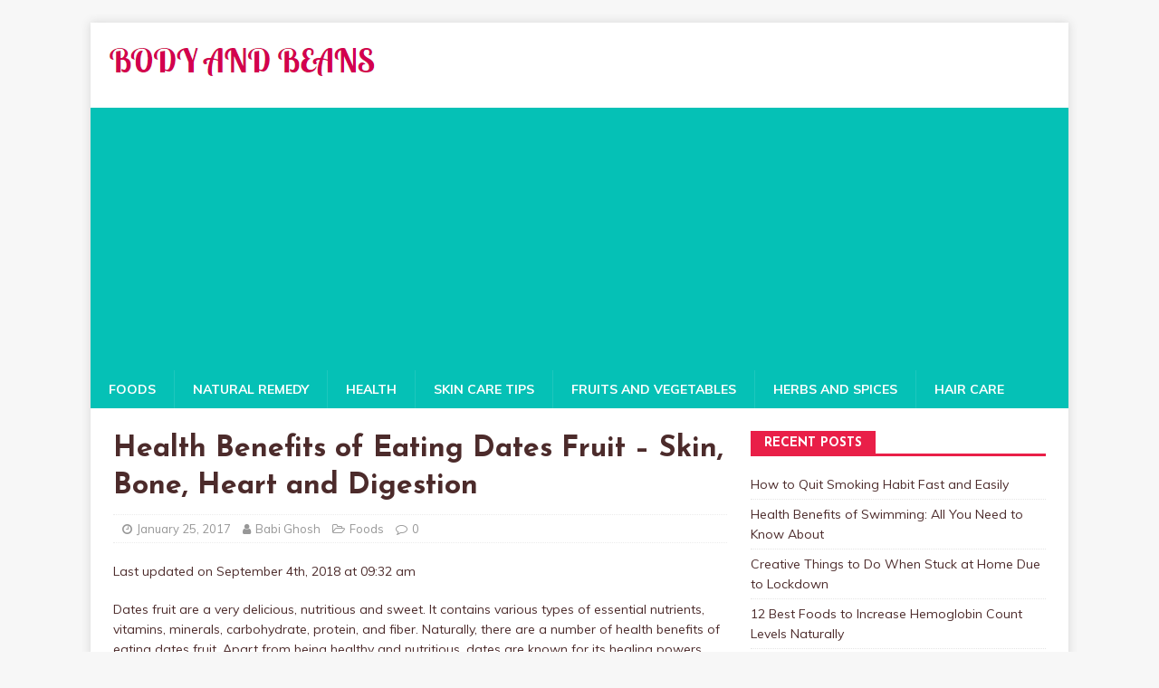

--- FILE ---
content_type: text/html; charset=UTF-8
request_url: https://www.bodyandbeans.com/health-benefits-of-dates-fruit-bone-heart-digestion/
body_size: 10984
content:
<!DOCTYPE html>
<html class="no-js" lang="en-US">
<head><style>img.lazy{min-height:1px}</style><link rel="preload" href="https://www.bodyandbeans.com/wp-content/plugins/w3-total-cache/pub/js/lazyload.min.js" as="script">
<meta charset="UTF-8">
<meta name="viewport" content="width=device-width, initial-scale=1.0">
<link rel="profile" href="http://gmpg.org/xfn/11" />
<title>Health Benefits of Eating Dates Fruit for Bone, Heart and Digestion - BodyAndBeans</title>

<!-- This site is optimized with the Yoast SEO plugin v13.1 - https://yoast.com/wordpress/plugins/seo/ -->
<meta name="description" content="Surprising health benefits of eating dates fruit – Eating dates fruits is beneficial for your bones, heart, stomach, digestion and overall health."/>
<meta name="robots" content="max-snippet:-1, max-image-preview:large, max-video-preview:-1"/>
<link rel="canonical" href="https://www.bodyandbeans.com/health-benefits-of-dates-fruit-bone-heart-digestion/" />
<meta property="og:locale" content="en_US" />
<meta property="og:type" content="article" />
<meta property="og:title" content="Benefits of Dates Fruit for Bone, Heart and Digestion - BodyAndBeans" />
<meta property="og:description" content="Surprising health benefits of eating dates fruit – Eating dates fruits is beneficial for your bones, heart, stomach, digestion and overall health." />
<meta property="og:url" content="https://www.bodyandbeans.com/health-benefits-of-dates-fruit-bone-heart-digestion/" />
<meta property="og:site_name" content="BodyandBeans" />
<meta property="article:publisher" content="https://www.facebook.com/bodyandbeans" />
<meta property="article:tag" content="dates" />
<meta property="article:tag" content="dates fruit" />
<meta property="article:tag" content="palm" />
<meta property="article:section" content="Foods" />
<meta property="article:published_time" content="2017-01-25T13:07:57+00:00" />
<meta property="article:modified_time" content="2018-09-04T09:32:22+00:00" />
<meta property="og:updated_time" content="2018-09-04T09:32:22+00:00" />
<meta property="og:image" content="https://www.bodyandbeans.com/wp-content/uploads/2017/01/health-benefits-of-dates.jpg" />
<meta property="og:image:secure_url" content="https://www.bodyandbeans.com/wp-content/uploads/2017/01/health-benefits-of-dates.jpg" />
<meta property="og:image:width" content="660" />
<meta property="og:image:height" content="422" />
<meta name="twitter:card" content="summary" />
<meta name="twitter:description" content="Surprising health benefits of eating dates fruit – Eating dates fruits is beneficial for your bones, heart, stomach, digestion and overall health." />
<meta name="twitter:title" content="Benefits of Dates Fruit for Bone, Heart and Digestion - BodyAndBeans" />
<meta name="twitter:site" content="@bodyandbeans" />
<meta name="twitter:image" content="http://www.bodyandbeans.com/wp-content/uploads/2017/01/health-benefits-of-dates.jpg" />
<meta name="twitter:creator" content="@bodyandbeans" />
<script type='application/ld+json' class='yoast-schema-graph yoast-schema-graph--main'>{"@context":"https://schema.org","@graph":[{"@type":"Organization","@id":"https://www.bodyandbeans.com/#organization","name":"Body and Beans","url":"https://www.bodyandbeans.com/","sameAs":["https://www.facebook.com/bodyandbeans","https://twitter.com/bodyandbeans"],"logo":{"@type":"ImageObject","@id":"https://www.bodyandbeans.com/#logo","inLanguage":"en-US","url":"https://www.bodyandbeans.com/wp-content/uploads/2017/07/bnb-logo.png","width":294,"height":48,"caption":"Body and Beans"},"image":{"@id":"https://www.bodyandbeans.com/#logo"}},{"@type":"WebSite","@id":"https://www.bodyandbeans.com/#website","url":"https://www.bodyandbeans.com/","name":"BodyandBeans","inLanguage":"en-US","publisher":{"@id":"https://www.bodyandbeans.com/#organization"},"potentialAction":{"@type":"SearchAction","target":"https://www.bodyandbeans.com/?s={search_term_string}","query-input":"required name=search_term_string"}},{"@type":"ImageObject","@id":"https://www.bodyandbeans.com/health-benefits-of-dates-fruit-bone-heart-digestion/#primaryimage","inLanguage":"en-US","url":"https://www.bodyandbeans.com/wp-content/uploads/2017/01/health-benefits-of-dates.jpg","width":660,"height":422,"caption":"Surprising Health Benefits of Dates Fruit for Bone, Heart, Digestion and Overall Health"},{"@type":"WebPage","@id":"https://www.bodyandbeans.com/health-benefits-of-dates-fruit-bone-heart-digestion/#webpage","url":"https://www.bodyandbeans.com/health-benefits-of-dates-fruit-bone-heart-digestion/","name":"Health Benefits of Eating Dates Fruit for Bone, Heart and Digestion - BodyAndBeans","isPartOf":{"@id":"https://www.bodyandbeans.com/#website"},"inLanguage":"en-US","primaryImageOfPage":{"@id":"https://www.bodyandbeans.com/health-benefits-of-dates-fruit-bone-heart-digestion/#primaryimage"},"datePublished":"2017-01-25T13:07:57+00:00","dateModified":"2018-09-04T09:32:22+00:00","description":"Surprising health benefits of eating dates fruit \u2013 Eating dates fruits is beneficial for your bones, heart, stomach, digestion and overall health.","breadcrumb":{"@id":"https://www.bodyandbeans.com/health-benefits-of-dates-fruit-bone-heart-digestion/#breadcrumb"}},{"@type":"BreadcrumbList","@id":"https://www.bodyandbeans.com/health-benefits-of-dates-fruit-bone-heart-digestion/#breadcrumb","itemListElement":[{"@type":"ListItem","position":1,"item":{"@type":"WebPage","@id":"https://www.bodyandbeans.com/","url":"https://www.bodyandbeans.com/","name":"Home"}},{"@type":"ListItem","position":2,"item":{"@type":"WebPage","@id":"https://www.bodyandbeans.com/category/food/","url":"https://www.bodyandbeans.com/category/food/","name":"Foods"}},{"@type":"ListItem","position":3,"item":{"@type":"WebPage","@id":"https://www.bodyandbeans.com/health-benefits-of-dates-fruit-bone-heart-digestion/","url":"https://www.bodyandbeans.com/health-benefits-of-dates-fruit-bone-heart-digestion/","name":"Health Benefits of Eating Dates Fruit &#8211; Skin, Bone, Heart and Digestion"}}]},{"@type":"Article","@id":"https://www.bodyandbeans.com/health-benefits-of-dates-fruit-bone-heart-digestion/#article","isPartOf":{"@id":"https://www.bodyandbeans.com/health-benefits-of-dates-fruit-bone-heart-digestion/#webpage"},"author":{"@id":"https://www.bodyandbeans.com/#/schema/person/118633233bf989e721c123f6542a2f0b"},"headline":"Health Benefits of Eating Dates Fruit &#8211; Skin, Bone, Heart and Digestion","datePublished":"2017-01-25T13:07:57+00:00","dateModified":"2018-09-04T09:32:22+00:00","commentCount":0,"mainEntityOfPage":{"@id":"https://www.bodyandbeans.com/health-benefits-of-dates-fruit-bone-heart-digestion/#webpage"},"publisher":{"@id":"https://www.bodyandbeans.com/#organization"},"image":{"@id":"https://www.bodyandbeans.com/health-benefits-of-dates-fruit-bone-heart-digestion/#primaryimage"},"keywords":"dates,dates fruit,palm","articleSection":"Foods","inLanguage":"en-US"},{"@type":["Person"],"@id":"https://www.bodyandbeans.com/#/schema/person/118633233bf989e721c123f6542a2f0b","name":"Babi Ghosh","image":{"@type":"ImageObject","@id":"https://www.bodyandbeans.com/#authorlogo","inLanguage":"en-US","url":"https://secure.gravatar.com/avatar/277cd003852434bc5b171ecc894f22a1?s=96&d=mm&r=g","caption":"Babi Ghosh"},"description":"Babi the chief editor at bodyandbeans is a professional yoga instructor and a fitness freak. She has done her master\u2019s in history from Kolkata University. She is passionate about healthy eating and living practices.","sameAs":[]}]}</script>
<!-- / Yoast SEO plugin. -->

<link rel='dns-prefetch' href='//fonts.googleapis.com' />
<link rel='dns-prefetch' href='//s.w.org' />
<link rel="alternate" type="application/rss+xml" title="BodyandBeans &raquo; Feed" href="https://www.bodyandbeans.com/feed/" />
<link rel="alternate" type="application/rss+xml" title="BodyandBeans &raquo; Comments Feed" href="https://www.bodyandbeans.com/comments/feed/" />
		<script type="text/javascript">
			window._wpemojiSettings = {"baseUrl":"https:\/\/s.w.org\/images\/core\/emoji\/12.0.0-1\/72x72\/","ext":".png","svgUrl":"https:\/\/s.w.org\/images\/core\/emoji\/12.0.0-1\/svg\/","svgExt":".svg","source":{"concatemoji":"https:\/\/www.bodyandbeans.com\/wp-includes\/js\/wp-emoji-release.min.js?ver=5.2.21"}};
			!function(e,a,t){var n,r,o,i=a.createElement("canvas"),p=i.getContext&&i.getContext("2d");function s(e,t){var a=String.fromCharCode;p.clearRect(0,0,i.width,i.height),p.fillText(a.apply(this,e),0,0);e=i.toDataURL();return p.clearRect(0,0,i.width,i.height),p.fillText(a.apply(this,t),0,0),e===i.toDataURL()}function c(e){var t=a.createElement("script");t.src=e,t.defer=t.type="text/javascript",a.getElementsByTagName("head")[0].appendChild(t)}for(o=Array("flag","emoji"),t.supports={everything:!0,everythingExceptFlag:!0},r=0;r<o.length;r++)t.supports[o[r]]=function(e){if(!p||!p.fillText)return!1;switch(p.textBaseline="top",p.font="600 32px Arial",e){case"flag":return s([55356,56826,55356,56819],[55356,56826,8203,55356,56819])?!1:!s([55356,57332,56128,56423,56128,56418,56128,56421,56128,56430,56128,56423,56128,56447],[55356,57332,8203,56128,56423,8203,56128,56418,8203,56128,56421,8203,56128,56430,8203,56128,56423,8203,56128,56447]);case"emoji":return!s([55357,56424,55356,57342,8205,55358,56605,8205,55357,56424,55356,57340],[55357,56424,55356,57342,8203,55358,56605,8203,55357,56424,55356,57340])}return!1}(o[r]),t.supports.everything=t.supports.everything&&t.supports[o[r]],"flag"!==o[r]&&(t.supports.everythingExceptFlag=t.supports.everythingExceptFlag&&t.supports[o[r]]);t.supports.everythingExceptFlag=t.supports.everythingExceptFlag&&!t.supports.flag,t.DOMReady=!1,t.readyCallback=function(){t.DOMReady=!0},t.supports.everything||(n=function(){t.readyCallback()},a.addEventListener?(a.addEventListener("DOMContentLoaded",n,!1),e.addEventListener("load",n,!1)):(e.attachEvent("onload",n),a.attachEvent("onreadystatechange",function(){"complete"===a.readyState&&t.readyCallback()})),(n=t.source||{}).concatemoji?c(n.concatemoji):n.wpemoji&&n.twemoji&&(c(n.twemoji),c(n.wpemoji)))}(window,document,window._wpemojiSettings);
		</script>
		<style type="text/css">
img.wp-smiley,
img.emoji {
	display: inline !important;
	border: none !important;
	box-shadow: none !important;
	height: 1em !important;
	width: 1em !important;
	margin: 0 .07em !important;
	vertical-align: -0.1em !important;
	background: none !important;
	padding: 0 !important;
}
</style>
	<link rel="stylesheet" href="https://www.bodyandbeans.com/wp-content/cache/minify/35300.css" media="all" />




<link rel='stylesheet' id='mh-healthmag-fonts-css'  href='https://fonts.googleapis.com/css?family=Josefin+Sans:400,700|Muli:400,400i,700,700i' type='text/css' media='all' />
<link rel="stylesheet" href="https://www.bodyandbeans.com/wp-content/cache/minify/f7e45.css" media="all" />

<script src="https://www.bodyandbeans.com/wp-content/cache/minify/fe3ab.js"></script>




<link rel='https://api.w.org/' href='https://www.bodyandbeans.com/wp-json/' />
<link rel="EditURI" type="application/rsd+xml" title="RSD" href="https://www.bodyandbeans.com/xmlrpc.php?rsd" />
<link rel="wlwmanifest" type="application/wlwmanifest+xml" href="https://www.bodyandbeans.com/wp-includes/wlwmanifest.xml" /> 
<meta name="generator" content="WordPress 5.2.21" />
<link rel='shortlink' href='https://www.bodyandbeans.com/?p=314' />
<link rel="alternate" type="application/json+oembed" href="https://www.bodyandbeans.com/wp-json/oembed/1.0/embed?url=https%3A%2F%2Fwww.bodyandbeans.com%2Fhealth-benefits-of-dates-fruit-bone-heart-digestion%2F" />
<link rel="alternate" type="text/xml+oembed" href="https://www.bodyandbeans.com/wp-json/oembed/1.0/embed?url=https%3A%2F%2Fwww.bodyandbeans.com%2Fhealth-benefits-of-dates-fruit-bone-heart-digestion%2F&#038;format=xml" />

<script data-cfasync="false">
window.a2a_config=window.a2a_config||{};a2a_config.callbacks=[];a2a_config.overlays=[];a2a_config.templates={};
(function(d,s,a,b){a=d.createElement(s);b=d.getElementsByTagName(s)[0];a.async=1;a.src="https://static.addtoany.com/menu/page.js";b.parentNode.insertBefore(a,b);})(document,"script");
</script>
		<script>
			document.documentElement.className = document.documentElement.className.replace( 'no-js', 'js' );
		</script>
				<style>
			.no-js img.lazyload { display: none; }
			figure.wp-block-image img.lazyloading { min-width: 150px; }
							.lazyload, .lazyloading { opacity: 0; }
				.lazyloaded {
					opacity: 1;
					transition: opacity 400ms;
					transition-delay: 0ms;
				}
					</style>
		<!--[if lt IE 9]>
<script src="https://www.bodyandbeans.com/wp-content/themes/mh-magazine-lite/js/css3-mediaqueries.js"></script>
<![endif]-->
</head>
<body id="mh-mobile" class="post-template-default single single-post postid-314 single-format-standard wp-custom-logo mh-right-sb" itemscope="itemscope" itemtype="https://schema.org/WebPage">
<div class="mh-container mh-container-outer">
<div class="mh-header-mobile-nav mh-clearfix"></div>
<header class="mh-header" itemscope="itemscope" itemtype="https://schema.org/WPHeader">
	<div class="mh-container mh-container-inner mh-row mh-clearfix">
		<div class="mh-custom-header mh-clearfix">
<div class="mh-site-identity">
<div class="mh-site-logo" role="banner" itemscope="itemscope" itemtype="https://schema.org/Brand">
<a href="https://www.bodyandbeans.com/" class="custom-logo-link" rel="home"><img width="294" height="44"   alt="BodyandBeans" data-src="https://www.bodyandbeans.com/wp-content/uploads/2020/05/cropped-bnb-logo-v2.png" class="custom-logo lazyload" src="[data-uri]" /><noscript><img width="294" height="44" src="data:image/svg+xml,%3Csvg%20xmlns='http://www.w3.org/2000/svg'%20viewBox='0%200%20294%2044'%3E%3C/svg%3E" data-src="https://www.bodyandbeans.com/wp-content/uploads/2020/05/cropped-bnb-logo-v2.png" class="custom-logo lazy" alt="BodyandBeans" /></noscript></a></div>
</div>
</div>
	</div>
	<div class="mh-main-nav-wrap">
		<nav class="mh-navigation mh-main-nav mh-container mh-container-inner mh-clearfix" itemscope="itemscope" itemtype="https://schema.org/SiteNavigationElement">
			<div class="menu-custommenu-container"><ul id="menu-custommenu" class="menu"><li id="menu-item-2854" class="menu-item menu-item-type-taxonomy menu-item-object-category current-post-ancestor current-menu-parent current-post-parent menu-item-2854"><a href="https://www.bodyandbeans.com/category/food/">Foods</a></li>
<li id="menu-item-2855" class="menu-item menu-item-type-taxonomy menu-item-object-category menu-item-2855"><a href="https://www.bodyandbeans.com/category/natural-remedy/">Natural Remedy</a></li>
<li id="menu-item-2856" class="menu-item menu-item-type-taxonomy menu-item-object-category menu-item-2856"><a href="https://www.bodyandbeans.com/category/health/">Health</a></li>
<li id="menu-item-2857" class="menu-item menu-item-type-taxonomy menu-item-object-category menu-item-2857"><a href="https://www.bodyandbeans.com/category/skin-care/">Skin Care Tips</a></li>
<li id="menu-item-2858" class="menu-item menu-item-type-taxonomy menu-item-object-category menu-item-2858"><a href="https://www.bodyandbeans.com/category/fruits-and-vegetables/">Fruits and Vegetables</a></li>
<li id="menu-item-2859" class="menu-item menu-item-type-taxonomy menu-item-object-category menu-item-2859"><a href="https://www.bodyandbeans.com/category/herbs/">Herbs and Spices</a></li>
<li id="menu-item-2860" class="menu-item menu-item-type-taxonomy menu-item-object-category menu-item-2860"><a href="https://www.bodyandbeans.com/category/hair-care/">Hair Care</a></li>
</ul></div>		</nav>
	</div>
</header><div class="mh-wrapper mh-clearfix">
	<div id="main-content" class="mh-content" role="main" itemprop="mainContentOfPage"><article id="post-314" class="post-314 post type-post status-publish format-standard hentry category-food tag-dates tag-dates-fruit tag-palm">
	<header class="entry-header mh-clearfix"><h1 class="entry-title">Health Benefits of Eating Dates Fruit &#8211; Skin, Bone, Heart and Digestion</h1><p class="mh-meta entry-meta">
<span class="entry-meta-date updated"><i class="fa fa-clock-o"></i><a href="https://www.bodyandbeans.com/2017/01/">January 25, 2017</a></span>
<span class="entry-meta-author author vcard"><i class="fa fa-user"></i><a class="fn" href="https://www.bodyandbeans.com/author/babindia/">Babi Ghosh</a></span>
<span class="entry-meta-categories"><i class="fa fa-folder-open-o"></i><a href="https://www.bodyandbeans.com/category/food/" rel="category tag">Foods</a></span>
<span class="entry-meta-comments"><i class="fa fa-comment-o"></i><a class="mh-comment-scroll" href="https://www.bodyandbeans.com/health-benefits-of-dates-fruit-bone-heart-digestion/#mh-comments">0</a></span>
</p>
	</header>
		<div class="entry-content mh-clearfix"><p class="last-updated">Last updated on September 4th, 2018 at 09:32 am</p><p>Dates fruit are a very delicious, nutritious and sweet. It contains various types of essential nutrients, vitamins, minerals, carbohydrate, protein, and fiber. Naturally, there are a number of health benefits of eating dates fruit. Apart from being healthy and nutritious, dates are known for its healing powers and its goods for various health issues including constipation, skin, bone, nervous system, muscles development and overall health and wellbeing.<span id="more-314"></span></p>
<p><img   alt="Surprising Health Benefits of Dates Fruit for Bone, Heart, Digestion and Overall Health" width="660" height="422" data-srcset="https://www.bodyandbeans.com/wp-content/uploads/2017/01/health-benefits-of-dates.jpg 660w, https://www.bodyandbeans.com/wp-content/uploads/2017/01/health-benefits-of-dates-300x192.jpg 300w"  data-src="https://www.bodyandbeans.com/wp-content/uploads/2017/01/health-benefits-of-dates.jpg" data-sizes="(max-width: 660px) 100vw, 660px" class="aligncenter wp-image-315 size-full lazyload" src="[data-uri]" /><noscript><img class="aligncenter wp-image-315 size-full lazy" src="data:image/svg+xml,%3Csvg%20xmlns='http://www.w3.org/2000/svg'%20viewBox='0%200%20660%20422'%3E%3C/svg%3E" data-src="https://www.bodyandbeans.com/wp-content/uploads/2017/01/health-benefits-of-dates.jpg" alt="Surprising Health Benefits of Dates Fruit for Bone, Heart, Digestion and Overall Health" width="660" height="422" data-srcset="https://www.bodyandbeans.com/wp-content/uploads/2017/01/health-benefits-of-dates.jpg 660w, https://www.bodyandbeans.com/wp-content/uploads/2017/01/health-benefits-of-dates-300x192.jpg 300w" data-sizes="(max-width: 660px) 100vw, 660px" /></noscript></p>
<p>Dates have the history of over a thousand years. It was originated from Iraq, but today, dates are consumed around the world. Apart from being delicious in taste, dates fruits are highly beneficial for health. There are over 30 varieties of dates available across the world, but depending on the content of glucose, fructose and sucrose, it’s graded.</p>
<p>Dates ripen in several stages e.g. unripe, crunchy, semi ripe and ripe. Ripe and sun dried dates are used most commonly. Ripe or dry dates can be eaten directly, or it can be used in cooking and in garnishing sweets and desserts.</p>
<p>Apart from eating dates for its nutrients and health benefits, date palm tree are used for making palm wine. Palm wine (also called as Toddy) is also used for making jaggery and palm syrup in India, Bangladesh and other neighboring countries.</p>
<h2>Surprising health benefits of eating dates fruit</h2>
<p>The sweet and delicious dates are used worldwide in various types of cooking. And apart from its delicious taste, it is widely used for its nutrients and mineral contents. Dates are most commonly available in India and in today’s post we are going to talk about various health benefits of eating dates fruit, and why it’s worth including in your diet.</p>
<p>Before getting in to the health benefits of eating dates fruit; let’s take a look at the nutritional values of per 100 grams serving of date fruit;</p>
<table>
<tbody>
<tr>
<td width="222">Energy: 282 kcal</td>
<td width="258">Calcium: 39 mg</td>
</tr>
<tr>
<td width="222">Sugar: 63.35 gm</td>
<td width="258">Magnesium: 42 mg</td>
</tr>
<tr>
<td width="222">Carbohydrate: 75.03 gm</td>
<td width="258">Potassium: 656 mg</td>
</tr>
<tr>
<td width="222">Dietary fiber:  8 gm</td>
<td width="258">Phosphorus: 62 mg</td>
</tr>
<tr>
<td width="222">Protein: 2.45 gm</td>
<td width="258">Sodium 2 mg</td>
</tr>
</tbody>
</table>
<p>And apart from the nutrients mentioned above, it contains 20.53 gm of water as well.</p>
<p>And here’re the surprising health benefits of eating dates fruit.</p>
<h5>Heart healthy</h5>
<p>Date fruit have high contents for potassium and fiber, which is considered to reduce the risk of heart related diseases and stroke. Consuming dates every day can lower the risk of stroke and other issues related to heart. Dates are known to be good in lowering LDL cholesterol level. And hence, you should be eating dates everyday, or thrice a week.</p>
<h5>Good for bones</h5>
<p>A number of minerals contents of dates make it a super healthy fruit for boon development and for strengthening of bones. Date fruits are good source of calcium which is essential for healthy bone development and strength. As we grow older, our bones may get weaken. Instead of taking calcium pills, eating dates fruits is a better solution. Start eating dates fruits for its highly beneficial for your bones.</p>
<h5>Helps in constipation</h5>
<p>Dates are great source of soluble dietary fiber which regulates bowel movement and cleanse the gastrointestinal system. Dates are also considered as a laxative food and hence it’s great for those who are suffering from constipation or digestive issue. Overnight soaked dates can be eaten next morning, to get maximum benefits in constipation. Eating dates fruits for a few weeks can help you get rid of constipation related issues.</p>
<h5>Promotes digestion</h5>
<p>Dates also contain nicotine, which is considered to be great in curing intestinal disorders. It also contains dietary fiber and amino acids which stimulate the digestion of food. Eating date fruits continuously is very beneficial for proper digestion and absorption of food.</p>
<h5>Good for heart and blood pressure</h5>
<p>Due to rich content of fiber, dates also promote good heart health. Date fruits are good source of various types of minerals including magnesium and potassium. Magnesium is considered to be good in lowering blood pressure. Potassium is another mineral that promotes healthy heart and helps regulate blood pressure.</p>
<h5>Keeps you energized</h5>
<p>Feeling sluggish and low on energy is very common, as our day progresses. If you feel the same sluggishness, may be you need to look at what you eat as afternoon snack. Try eating date fruits because it contains lots of energy and natural sugar in the form of glucose, fructose and sucrose. Eating date fruits as afternoon snacks can quickly energize you and make you ready to take on the challenges of the rest of the day.</p>
<h5>Helps gain weight</h5>
<p>If you are underweight and want to put on some weight, then dates are probably the go to fruit for you. Soak a few date fruits in a glass of hot milk. Eat the dates and drink the milk to put on some weight. And the best thing about date fruits is that it also helps you maintain your weight, if you are overweight and for that, you have to eat it with cucumber, not with hot milk.</p>
<h5>Helps get rid of hangover</h5>
<p>Because of high content of glucose, date fruits are considered to be a good cure for hangover. Eating a few overnight soaked date fruits can help you to get rid of party hangover. So next time if you feel sluggish after partying, try eating some date fruit to cure hangover.</p>
<h5>Powerhouse of essential nutrients</h5>
<p>Date palm is also called as staple food, because it has most of the nutrients and vitamins like carbohydrate, fat, protein, minerals and energy which is required for a healthy body. Eating a few date fruits everyday as a snack in the evening or eating it at the time of breakfast can be really beneficial for your health and well being.</p>
<h3>Summary</h3>
<p>Date fruits are good source of vitamins and nutrients. Apart from being delicious and sweet, date offers plenty of health benefits, such as;</p>
<ul>
<li>Good for bone strengthening and development</li>
<li>Good for heart, blood pressure and LDL cholesterol</li>
<li>Good for digestion and constipation</li>
<li>Helps put on weight and maintain weight</li>
<li>Helps cure hangover</li>
<li>And provide a number of nutrients, minerals and dietary fiber</li>
</ul>
<p>Soak a handful of dates overnight and eat it in the morning, or include dates in your evening snacks. Dates can also be used in cooking and for garnishing sweets and desserts.</p>
<p>Consider eating dates fruits and include dates in your diet, because it has many health benefits, it is available widely and it tastes just delicious.</p>
<div class="addtoany_share_save_container addtoany_content addtoany_content_bottom"><div class="addtoany_header">Please share:</div><div class="a2a_kit a2a_kit_size_32 addtoany_list" data-a2a-url="https://www.bodyandbeans.com/health-benefits-of-dates-fruit-bone-heart-digestion/" data-a2a-title="Health Benefits of Eating Dates Fruit – Skin, Bone, Heart and Digestion"><a class="a2a_button_facebook" href="https://www.addtoany.com/add_to/facebook?linkurl=https%3A%2F%2Fwww.bodyandbeans.com%2Fhealth-benefits-of-dates-fruit-bone-heart-digestion%2F&amp;linkname=Health%20Benefits%20of%20Eating%20Dates%20Fruit%20%E2%80%93%20Skin%2C%20Bone%2C%20Heart%20and%20Digestion" title="Facebook" rel="nofollow noopener" target="_blank"></a><a class="a2a_button_twitter" href="https://www.addtoany.com/add_to/twitter?linkurl=https%3A%2F%2Fwww.bodyandbeans.com%2Fhealth-benefits-of-dates-fruit-bone-heart-digestion%2F&amp;linkname=Health%20Benefits%20of%20Eating%20Dates%20Fruit%20%E2%80%93%20Skin%2C%20Bone%2C%20Heart%20and%20Digestion" title="Twitter" rel="nofollow noopener" target="_blank"></a><a class="a2a_button_pinterest" href="https://www.addtoany.com/add_to/pinterest?linkurl=https%3A%2F%2Fwww.bodyandbeans.com%2Fhealth-benefits-of-dates-fruit-bone-heart-digestion%2F&amp;linkname=Health%20Benefits%20of%20Eating%20Dates%20Fruit%20%E2%80%93%20Skin%2C%20Bone%2C%20Heart%20and%20Digestion" title="Pinterest" rel="nofollow noopener" target="_blank"></a><a class="a2a_button_flipboard" href="https://www.addtoany.com/add_to/flipboard?linkurl=https%3A%2F%2Fwww.bodyandbeans.com%2Fhealth-benefits-of-dates-fruit-bone-heart-digestion%2F&amp;linkname=Health%20Benefits%20of%20Eating%20Dates%20Fruit%20%E2%80%93%20Skin%2C%20Bone%2C%20Heart%20and%20Digestion" title="Flipboard" rel="nofollow noopener" target="_blank"></a><a class="a2a_button_whatsapp" href="https://www.addtoany.com/add_to/whatsapp?linkurl=https%3A%2F%2Fwww.bodyandbeans.com%2Fhealth-benefits-of-dates-fruit-bone-heart-digestion%2F&amp;linkname=Health%20Benefits%20of%20Eating%20Dates%20Fruit%20%E2%80%93%20Skin%2C%20Bone%2C%20Heart%20and%20Digestion" title="WhatsApp" rel="nofollow noopener" target="_blank"></a><a class="a2a_dd addtoany_share_save addtoany_share" href="https://www.addtoany.com/share"></a></div></div>	</div><div class="entry-tags mh-clearfix"><i class="fa fa-tag"></i><ul><li><a href="https://www.bodyandbeans.com/tag/dates/" rel="tag">dates</a></li><li><a href="https://www.bodyandbeans.com/tag/dates-fruit/" rel="tag">dates fruit</a></li><li><a href="https://www.bodyandbeans.com/tag/palm/" rel="tag">palm</a></li></ul></div></article><div class="mh-author-box mh-clearfix">
	<figure class="mh-author-box-avatar">
		<img alt=''  data-srcset='https://secure.gravatar.com/avatar/277cd003852434bc5b171ecc894f22a1?s=180&#038;d=mm&#038;r=g 2x'  height='90' width='90' data-src="https://secure.gravatar.com/avatar/277cd003852434bc5b171ecc894f22a1?s=90&#038;d=mm&#038;r=g" class="avatar avatar-90 photo lazyload" src="[data-uri]" /><noscript><img alt='' src="data:image/svg+xml,%3Csvg%20xmlns='http://www.w3.org/2000/svg'%20viewBox='0%200%2090%2090'%3E%3C/svg%3E" data-src='https://secure.gravatar.com/avatar/277cd003852434bc5b171ecc894f22a1?s=90&#038;d=mm&#038;r=g' data-srcset='https://secure.gravatar.com/avatar/277cd003852434bc5b171ecc894f22a1?s=180&#038;d=mm&#038;r=g 2x' class='avatar avatar-90 photo lazy' height='90' width='90' /></noscript>	</figure>
	<div class="mh-author-box-header">
		<span class="mh-author-box-name">
			About Babi Ghosh		</span>
					<span class="mh-author-box-postcount">
				<a href="https://www.bodyandbeans.com/author/babindia/" title="More articles written by Babi Ghosh'">
					269 Articles				</a>
			</span>
			</div>
			<div class="mh-author-box-bio">
			Babi the chief editor at bodyandbeans is a professional yoga instructor and a fitness freak. She has done her master’s in history from Kolkata University. She is passionate about healthy eating and living practices.		</div>
	</div><nav class="mh-post-nav mh-row mh-clearfix" itemscope="itemscope" itemtype="https://schema.org/SiteNavigationElement">
<div class="mh-col-1-2 mh-post-nav-item mh-post-nav-prev">
<a href="https://www.bodyandbeans.com/best-foods-keep-your-eyes-healthy-beautiful/" rel="prev"><span>Previous</span><p>Best Foods to Keep Your Eyes Healthy and Beautiful</p></a></div>
<div class="mh-col-1-2 mh-post-nav-item mh-post-nav-next">
<a href="https://www.bodyandbeans.com/drink-plenty-of-water-everyday-fun-ways-to-get-it-right/" rel="next"><span>Next</span><p>Drink Plenty of Water Everyday: 10 Fun Ways To Drink More Water Easily</p></a></div>
</nav>
	</div>
	<aside class="mh-widget-col-1 mh-sidebar" itemscope="itemscope" itemtype="https://schema.org/WPSideBar">		<div id="recent-posts-2" class="mh-widget widget_recent_entries">		<h4 class="mh-widget-title"><span class="mh-widget-title-inner">Recent Posts</span></h4>		<ul>
											<li>
					<a href="https://www.bodyandbeans.com/how-to-quit-smoking-habit-fast-and-easily/">How to Quit Smoking Habit Fast and Easily</a>
									</li>
											<li>
					<a href="https://www.bodyandbeans.com/health-benefits-of-swimming-all-you-need-to-know-about/">Health Benefits of Swimming: All You Need to Know About</a>
									</li>
											<li>
					<a href="https://www.bodyandbeans.com/creative-things-to-do-when-stuck-at-home-due-to-lockdown/">Creative Things to Do When Stuck at Home Due to Lockdown</a>
									</li>
											<li>
					<a href="https://www.bodyandbeans.com/foods-to-increase-hemoglobin-count-levels-naturally/">12 Best Foods to Increase Hemoglobin Count Levels Naturally</a>
									</li>
											<li>
					<a href="https://www.bodyandbeans.com/11-home-remedies-to-get-rid-of-under-eye-bags-naturally/">11 Home Remedies to Get Rid of Under Eye Bags Naturally</a>
									</li>
											<li>
					<a href="https://www.bodyandbeans.com/how-to-lighten-dark-elbows-knees-and-neck-naturally/">How to Lighten Dark Elbows, Knees and Neck Naturally</a>
									</li>
											<li>
					<a href="https://www.bodyandbeans.com/how-to-get-rid-of-underarm-sweat-and-smell-naturally/">How to Get Rid of Underarm Sweat and Smell Naturally</a>
									</li>
											<li>
					<a href="https://www.bodyandbeans.com/best-home-remedies-for-stretch-mark-removal-and-treatments/">Best Home Remedies for Stretch Mark Removal and Treatments</a>
									</li>
											<li>
					<a href="https://www.bodyandbeans.com/anti-acne-diet-foods-to-eat-and-avoid-to-get-rid-of-acne/">Anti-Acne Diet: Foods to Eat and Avoid to Get Rid of Acne</a>
									</li>
											<li>
					<a href="https://www.bodyandbeans.com/9-natural-ingredients-and-remedies-to-treat-itchy-scalp/">9 Natural Ingredients and Remedies to Treat Itchy Scalp</a>
									</li>
					</ul>
		</div><div id="text-4" class="mh-widget widget_text">			<div class="textwidget"><p><script async src="https://pagead2.googlesyndication.com/pagead/js/adsbygoogle.js"></script><br />
<!-- SPakhoj_Blog_Right --><br />
<ins class="adsbygoogle"
     style="display:inline-block;width:200px;height:200px"
     data-ad-client="ca-pub-1978069555633631"
     data-ad-slot="0104295323"></ins><br />
<script>
     (adsbygoogle = window.adsbygoogle || []).push({});
</script></p>
</div>
		</div><div id="categories-2" class="mh-widget widget_categories"><h4 class="mh-widget-title"><span class="mh-widget-title-inner">Categories</span></h4>		<ul>
				<li class="cat-item cat-item-78"><a href="https://www.bodyandbeans.com/category/body/" title="Tips and articles about how to take care of your body:  Well researched and science backed tips and articles that will help you take good care of your body. Learn how to respect and care for your body and remain fit and healthy for long">Body</a>
</li>
	<li class="cat-item cat-item-442"><a href="https://www.bodyandbeans.com/category/essential-oils/" title="Essential oil tips and remedies – Essential oils can be used in various home remedies from getting rid of common skin issues, to fight the mental stress, learn how to use different essential oil remedies to get rid of most common skin, hair and health issues.">Essential oils</a>
</li>
	<li class="cat-item cat-item-16"><a href="https://www.bodyandbeans.com/category/fitness/" title="Fitness Tips and articles – learn all about how to remain fit and healthy. Read well researched tips and articles to maintain and improve your fitness level and what you can do to transform your fitness levels easily, within a few months.">Fitness</a>
</li>
	<li class="cat-item cat-item-12"><a href="https://www.bodyandbeans.com/category/food/" title="Read well research articles on foods including benefits of various foods, nutrition, remedies, health benefits and much more.">Foods</a>
</li>
	<li class="cat-item cat-item-181"><a href="https://www.bodyandbeans.com/category/fruits-and-vegetables/" title="Fruits and Vegetables – Get well researched posts and articles about various fruits and vegetables, their health benefits and how to use these fruits and vegetable to get rid of most of the common health disorders">Fruits and Vegetables</a>
</li>
	<li class="cat-item cat-item-407"><a href="https://www.bodyandbeans.com/category/hair-care/" title="Hair care tips, articles and remedies – How to take care of hair naturally at home to maintain its goodness. Hair care tips for hair fall, hair growth, dandruff and everything related to hair issues.

">Hair Care</a>
</li>
	<li class="cat-item cat-item-1"><a href="https://www.bodyandbeans.com/category/health/" title="Posts are articles on general health, wellness and well being – Learn how to live a healthy and happy life through well research, science backed posts and articles written by experts and wellness enthusiasts.">Health</a>
</li>
	<li class="cat-item cat-item-24"><a href="https://www.bodyandbeans.com/category/herbs/" title="Herbs and spices for health and wellness – Learn how to use different types of herbs and herbal ingredients and use them at various home remedies to get rid of common health disorders like cough, cold, fever, and other health issues">Herbs and Spices</a>
</li>
	<li class="cat-item cat-item-477"><a href="https://www.bodyandbeans.com/category/lifestyle/" title="Lifestyle Tips and Articles - Learn to leave a happy and healthy life by practicing healthy lifestyle habits. Learn how to make small little changes in your lifestyle to remain fit and healthy for longer period of time and enjoy life to fullest.">Lifestyle</a>
</li>
	<li class="cat-item cat-item-101"><a href="https://www.bodyandbeans.com/category/mind/" title="Tips and Articles on Mind - How to remain calm, get rid of stress and lead a healthy and happy life. Well researched posts and articles related to mind and happiness.">Mind</a>
</li>
	<li class="cat-item cat-item-44"><a href="https://www.bodyandbeans.com/category/natural-remedy/" title="Natural home remedies – Get rid of most of the health, skin and beauty related issues using natural home remedies including issues related to skin, hair, general health and well-being">Natural Remedy</a>
</li>
	<li class="cat-item cat-item-481"><a href="https://www.bodyandbeans.com/category/parenting/" title="Parenting Tips – Learn how to raise healthy and smart children. Well researched posts and articles on parenting, kids health and much more">Parenting Tips</a>
</li>
	<li class="cat-item cat-item-434"><a href="https://www.bodyandbeans.com/category/skin-care/" title="Skin care tips, articles and remedies – Skin care tips and articles written by experts with years of experience in skin care and beauty industry. Read well research posts to get rid of most of the common skin care issues including pimples, scars, acne and more">Skin Care Tips</a>
</li>
	<li class="cat-item cat-item-73"><a href="https://www.bodyandbeans.com/category/yoga/" title="Yoga for Health and Happiness – tips and articles on Yoga and how to practice yoga to get maximum benefits in weight loss and dealing with day to day health disorders. Yoga can help you stay fit, healthy and happy from within.">Yoga</a>
</li>
		</ul>
			</div><div id="nav_menu-2" class="mh-widget widget_nav_menu"><h4 class="mh-widget-title"><span class="mh-widget-title-inner">About B &#038; B</span></h4><div class="menu-discl-menu-container"><ul id="menu-discl-menu" class="menu"><li id="menu-item-2864" class="menu-item menu-item-type-post_type menu-item-object-page menu-item-2864"><a href="https://www.bodyandbeans.com/about-us/">About Us</a></li>
<li id="menu-item-2861" class="menu-item menu-item-type-post_type menu-item-object-page menu-item-2861"><a href="https://www.bodyandbeans.com/contact-us/">Contact Us</a></li>
<li id="menu-item-2862" class="menu-item menu-item-type-post_type menu-item-object-page menu-item-2862"><a href="https://www.bodyandbeans.com/disclaimer/">Disclaimer</a></li>
<li id="menu-item-2863" class="menu-item menu-item-type-post_type menu-item-object-page menu-item-2863"><a href="https://www.bodyandbeans.com/privacy-policy/">Privacy Policy</a></li>
</ul></div></div></aside></div>
<div class="mh-copyright-wrap">
	<div class="mh-container mh-container-inner mh-clearfix">
		<p class="mh-copyright">Copyright &copy; 2026 | WordPress Theme by <a href="https://mhthemes.com/themes/mh-magazine/?utm_source=customer&#038;utm_medium=link&#038;utm_campaign=MH+Magazine+Lite" rel="nofollow">MH Themes</a></p>
	</div>
</div>
</div><!-- .mh-container-outer -->
<script src="https://www.bodyandbeans.com/wp-content/cache/minify/dfacc.js"></script>

<script type='text/javascript'>
lazySizes.cfg.nativeLoading={setLoadingAttribute:false,disableListeners:{scroll:true}};lazySizes.init();
</script>
<script>window.w3tc_lazyload=1,window.lazyLoadOptions={elements_selector:".lazy",callback_loaded:function(t){var e;try{e=new CustomEvent("w3tc_lazyload_loaded",{detail:{e:t}})}catch(a){(e=document.createEvent("CustomEvent")).initCustomEvent("w3tc_lazyload_loaded",!1,!1,{e:t})}window.dispatchEvent(e)}}</script><script async src="https://www.bodyandbeans.com/wp-content/cache/minify/1615d.js"></script>
</body>
</html>
<!--
Performance optimized by W3 Total Cache. Learn more: https://www.boldgrid.com/w3-total-cache/

Object Caching 35/678 objects using disk
Page Caching using disk: enhanced 
Lazy Loading
Minified using disk

Served from: www.bodyandbeans.com @ 2026-01-19 12:27:25 by W3 Total Cache
-->

--- FILE ---
content_type: text/html; charset=utf-8
request_url: https://www.google.com/recaptcha/api2/aframe
body_size: 225
content:
<!DOCTYPE HTML><html><head><meta http-equiv="content-type" content="text/html; charset=UTF-8"></head><body><script nonce="LEp5iWKZsw5FMTqeGnQujQ">/** Anti-fraud and anti-abuse applications only. See google.com/recaptcha */ try{var clients={'sodar':'https://pagead2.googlesyndication.com/pagead/sodar?'};window.addEventListener("message",function(a){try{if(a.source===window.parent){var b=JSON.parse(a.data);var c=clients[b['id']];if(c){var d=document.createElement('img');d.src=c+b['params']+'&rc='+(localStorage.getItem("rc::a")?sessionStorage.getItem("rc::b"):"");window.document.body.appendChild(d);sessionStorage.setItem("rc::e",parseInt(sessionStorage.getItem("rc::e")||0)+1);localStorage.setItem("rc::h",'1768825648966');}}}catch(b){}});window.parent.postMessage("_grecaptcha_ready", "*");}catch(b){}</script></body></html>